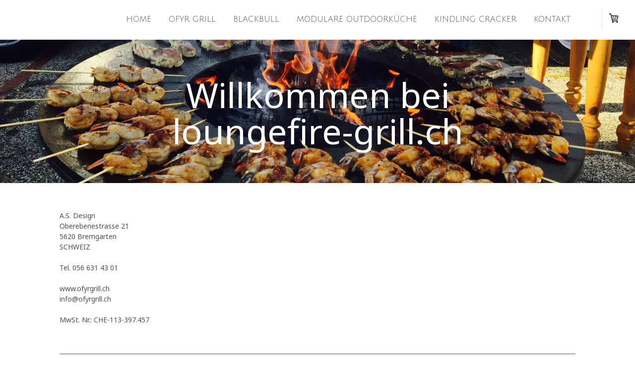

--- FILE ---
content_type: text/html; charset=UTF-8
request_url: https://www.loungefire-grill.ch/about/
body_size: 7667
content:
<!DOCTYPE html>
<html lang="de-DE"><head>
    <meta charset="utf-8"/>
    <link rel="dns-prefetch preconnect" href="https://u.jimcdn.com/" crossorigin="anonymous"/>
<link rel="dns-prefetch preconnect" href="https://assets.jimstatic.com/" crossorigin="anonymous"/>
<link rel="dns-prefetch preconnect" href="https://image.jimcdn.com" crossorigin="anonymous"/>
<link rel="dns-prefetch preconnect" href="https://fonts.jimstatic.com" crossorigin="anonymous"/>
<meta name="viewport" content="width=device-width, initial-scale=1"/>
<meta http-equiv="X-UA-Compatible" content="IE=edge"/>
<meta name="description" content="OFYR - Design - Freiheit - Genuss -OFYR - grillieren mit allen Sinnen - Feuerschale der besonderen Art"/>
<meta name="robots" content="index, follow, archive"/>
<meta property="st:section" content="OFYR - Design - Freiheit - Genuss -OFYR - grillieren mit allen Sinnen - Feuerschale der besonderen Art"/>
<meta name="generator" content="Jimdo Creator"/>
<meta name="twitter:title" content="OFYR - Die neue Art des Grillieren"/>
<meta name="twitter:description" content="OFYR - Design - Freiheit - Genuss - OFYR - grillieren mit allen Sinnen - Feuerschale der besonderen Art"/>
<meta name="twitter:card" content="summary_large_image"/>
<meta property="og:url" content="http://www.loungefire-grill.ch/about/"/>
<meta property="og:title" content="OFYR - Die neue Art des Grillieren"/>
<meta property="og:description" content="OFYR - Design - Freiheit - Genuss - OFYR - grillieren mit allen Sinnen - Feuerschale der besonderen Art"/>
<meta property="og:type" content="website"/>
<meta property="og:locale" content="de_DE"/>
<meta property="og:site_name" content="loungefire-grill.ch"/>
<meta name="twitter:image" content="https://image.jimcdn.com/app/cms/image/transf/none/path/s194e9757c19e7db4/backgroundarea/i03247a80408390fd/version/1621190347/image.jpg"/>
<meta property="og:image" content="https://image.jimcdn.com/app/cms/image/transf/none/path/s194e9757c19e7db4/backgroundarea/i03247a80408390fd/version/1621190347/image.jpg"/>
<meta property="og:image:width" content="2000"/>
<meta property="og:image:height" content="1500"/>
<meta property="og:image:secure_url" content="https://image.jimcdn.com/app/cms/image/transf/none/path/s194e9757c19e7db4/backgroundarea/i03247a80408390fd/version/1621190347/image.jpg"/><title>OFYR - Die neue Art des Grillieren - loungefire-grill.ch</title>
<link rel="shortcut icon" href="https://u.jimcdn.com/cms/o/s194e9757c19e7db4/img/favicon.png?t=1486974648"/>
    
<link rel="canonical" href="https://www.loungefire-grill.ch/about/"/>

        <script src="https://assets.jimstatic.com/ckies.js.7c38a5f4f8d944ade39b.js"></script>

        <script src="https://assets.jimstatic.com/cookieControl.js.b05bf5f4339fa83b8e79.js"></script>
    <script>window.CookieControlSet.setToOff();</script>

    <style>html,body{margin:0}.hidden{display:none}.n{padding:5px}#cc-website-title a {text-decoration: none}.cc-m-image-align-1{text-align:left}.cc-m-image-align-2{text-align:right}.cc-m-image-align-3{text-align:center}</style>

        <link href="https://u.jimcdn.com/cms/o/s194e9757c19e7db4/layout/dm_9c83a8cb8cf98ea7d92c5b87d0dc21de/css/layout.css?t=1622041981" rel="stylesheet" type="text/css" id="jimdo_layout_css"/>
<script>     /* <![CDATA[ */     /*!  loadCss [c]2014 @scottjehl, Filament Group, Inc.  Licensed MIT */     window.loadCSS = window.loadCss = function(e,n,t){var r,l=window.document,a=l.createElement("link");if(n)r=n;else{var i=(l.body||l.getElementsByTagName("head")[0]).childNodes;r=i[i.length-1]}var o=l.styleSheets;a.rel="stylesheet",a.href=e,a.media="only x",r.parentNode.insertBefore(a,n?r:r.nextSibling);var d=function(e){for(var n=a.href,t=o.length;t--;)if(o[t].href===n)return e.call(a);setTimeout(function(){d(e)})};return a.onloadcssdefined=d,d(function(){a.media=t||"all"}),a};     window.onloadCSS = function(n,o){n.onload=function(){n.onload=null,o&&o.call(n)},"isApplicationInstalled"in navigator&&"onloadcssdefined"in n&&n.onloadcssdefined(o)}     /* ]]> */ </script>     <script>
// <![CDATA[
onloadCSS(loadCss('https://assets.jimstatic.com/web.css.cba479cb7ca5b5a1cac2a1ff8a34b9db.css') , function() {
    this.id = 'jimdo_web_css';
});
// ]]>
</script>
<link href="https://assets.jimstatic.com/web.css.cba479cb7ca5b5a1cac2a1ff8a34b9db.css" rel="preload" as="style"/>
<noscript>
<link href="https://assets.jimstatic.com/web.css.cba479cb7ca5b5a1cac2a1ff8a34b9db.css" rel="stylesheet"/>
</noscript>
    <script>
    //<![CDATA[
        var jimdoData = {"isTestserver":false,"isLcJimdoCom":false,"isJimdoHelpCenter":false,"isProtectedPage":false,"cstok":"","cacheJsKey":"809fbefa5524cfe701b9bc699b86fd969b906185","cacheCssKey":"809fbefa5524cfe701b9bc699b86fd969b906185","cdnUrl":"https:\/\/assets.jimstatic.com\/","minUrl":"https:\/\/assets.jimstatic.com\/app\/cdn\/min\/file\/","authUrl":"https:\/\/a.jimdo.com\/","webPath":"https:\/\/www.loungefire-grill.ch\/","appUrl":"https:\/\/a.jimdo.com\/","cmsLanguage":"de_DE","isFreePackage":false,"mobile":false,"isDevkitTemplateUsed":true,"isTemplateResponsive":true,"websiteId":"s194e9757c19e7db4","pageId":2623593622,"packageId":3,"shop":{"deliveryTimeTexts":{"1":"4 - 7 Arbeitstage Lieferzeit","2":"ca. 14 Tage Arbeitstage Lieferzeit","3":"mehr als 15 Tage Lieferzeit"},"checkoutButtonText":"Zur Kasse","isReady":true,"currencyFormat":{"pattern":"\u00a4 #,##0.00;\u00a4-#,##0.00","convertedPattern":"$ #,##0.00","symbols":{"GROUPING_SEPARATOR":" ","DECIMAL_SEPARATOR":".","CURRENCY_SYMBOL":"CHF"}},"currencyLocale":"de_CH"},"tr":{"gmap":{"searchNotFound":"Die angegebene Adresse konnte nicht gefunden werden.","routeNotFound":"Die Anfahrtsroute konnte nicht berechnet werden. M\u00f6gliche Gr\u00fcnde: Die Startadresse ist zu ungenau oder zu weit von der Zieladresse entfernt."},"shop":{"checkoutSubmit":{"next":"N\u00e4chster Schritt","wait":"Bitte warten"},"paypalError":"Da ist leider etwas schiefgelaufen. Bitte versuche es erneut!","cartBar":"Zum Warenkorb","maintenance":"Dieser Shop ist vor\u00fcbergehend leider nicht erreichbar. Bitte probieren Sie es sp\u00e4ter noch einmal.","addToCartOverlay":{"productInsertedText":"Der Artikel wurde dem Warenkorb hinzugef\u00fcgt.","continueShoppingText":"Weiter einkaufen","reloadPageText":"neu laden"},"notReadyText":"Dieser Shop ist noch nicht vollst\u00e4ndig eingerichtet.","numLeftText":"Mehr als {:num} Exemplare dieses Artikels sind z.Z. leider nicht verf\u00fcgbar.","oneLeftText":"Es ist leider nur noch ein Exemplar dieses Artikels verf\u00fcgbar."},"common":{"timeout":"Es ist ein Fehler aufgetreten. Die von dir ausgew\u00e4hlte Aktion wurde abgebrochen. Bitte versuche es in ein paar Minuten erneut."},"form":{"badRequest":"Es ist ein Fehler aufgetreten: Die Eingaben konnten leider nicht \u00fcbermittelt werden. Bitte versuche es sp\u00e4ter noch einmal!"}},"jQuery":"jimdoGen002","isJimdoMobileApp":false,"bgConfig":{"id":157468922,"type":"picture","options":{"fixed":true},"images":[{"id":9227346722,"url":"https:\/\/image.jimcdn.com\/app\/cms\/image\/transf\/none\/path\/s194e9757c19e7db4\/backgroundarea\/i03247a80408390fd\/version\/1621190347\/image.jpg","altText":"","focalPointX":47.578125,"focalPointY":53.25168918918918592453337623737752437591552734375}]},"bgFullscreen":false,"responsiveBreakpointLandscape":767,"responsiveBreakpointPortrait":480,"copyableHeadlineLinks":false,"tocGeneration":false,"googlemapsConsoleKey":false,"loggingForAnalytics":false,"loggingForPredefinedPages":false,"isFacebookPixelIdEnabled":false,"userAccountId":"ba1c878c-d4e1-4390-ab0e-148d737b568a"};
    // ]]>
</script>

     <script> (function(window) { 'use strict'; var regBuff = window.__regModuleBuffer = []; var regModuleBuffer = function() { var args = [].slice.call(arguments); regBuff.push(args); }; if (!window.regModule) { window.regModule = regModuleBuffer; } })(window); </script>
    <script src="https://assets.jimstatic.com/web.js.24f3cfbc36a645673411.js" async="true"></script>
    <script src="https://assets.jimstatic.com/at.js.62588d64be2115a866ce.js"></script>
<meta name="google-site-verification" content="jwelRq0GhBhibtDPoi3X6w2n4CZc4nMrwwmrQ_YZsjA"/>
<meta name="google-site-verification" content="jwelRq0GhBhibtDPoi3X6w2n4CZc4nMrwwmrQ_YZsjA"/>
<meta name="google-site-verification" content="kBwkfPGDOUa31RTXCCTHAlsjeJuHoFLFjzSsaOLUiIA"/>
<meta name="google-site-verification" content="kBwkfPGDOUa31RTXCCTHAlsjeJuHoFLFjzSsaOLUiIA"/>
<meta name="google-site-verification" content="jwelRq0GhBhibtDPoi3X6w2n4CZc4nMrwwmrQ_YZsjA"/>
<meta name="google-site-verification" content="sg1kSZrNqfam_IygVHkLkel2GDkrQVwD4i25DADBkc0"/>
<meta name="google-site-verification" content="5IQYYz174Rwn68RZAWv1S_7ptlH-o90KLC5-2HwE0c4"/>
    
</head>

<body class="body cc-page j-has-shop j-m-gallery-styles j-m-video-styles j-m-hr-styles j-m-header-styles j-m-text-styles j-m-emotionheader-styles j-m-htmlCode-styles j-m-rss-styles j-m-form-styles-disabled j-m-table-styles j-m-textWithImage-styles j-m-downloadDocument-styles j-m-imageSubtitle-styles j-m-flickr-styles j-m-googlemaps-styles j-m-blogSelection-styles-disabled j-m-comment-styles-disabled j-m-jimdo-styles j-m-profile-styles j-m-guestbook-styles j-m-promotion-styles j-m-twitter-styles j-m-hgrid-styles j-m-shoppingcart-styles j-m-catalog-styles j-m-product-styles-disabled j-m-facebook-styles j-m-sharebuttons-styles j-m-formnew-styles-disabled j-m-callToAction-styles j-m-turbo-styles j-m-spacing-styles j-m-googleplus-styles j-m-dummy-styles j-m-search-styles j-m-booking-styles j-m-socialprofiles-styles j-footer-styles cc-pagemode-default cc-content-parent" id="page-2623593622">

<div id="cc-inner" class="cc-content-parent">
<input type="checkbox" id="jtpl-navigation__checkbox" class="jtpl-navigation__checkbox"/><!-- _main.sass --><div class="jtpl-main cc-content-parent">

    <!-- _background-area.sass -->
    <div class="jtpl-background-area" background-area="fullscreen"></div>
    <!-- END _background-area.sass -->

    <!-- _navigation.sass -->
    <div class="jtpl-navigation navigation-colors navigation-alignment">
      <label for="jtpl-navigation__checkbox" class="jtpl-navigation__label">
        <span class="jtpl-navigation__borders navigation-colors__menu-icon"></span>
      </label>
      <nav class="jtpl-navigation__inner" data-dropdown="true"><div data-container="navigation"><div class="j-nav-variant-nested"><ul class="cc-nav-level-0 j-nav-level-0"><li id="cc-nav-view-2623593722" class="jmd-nav__list-item-0"><a href="/" data-link-title="Home">Home</a></li><li id="cc-nav-view-2623593922" class="jmd-nav__list-item-0 j-nav-has-children"><a href="/ofyr-grill/" data-link-title="OFYR Grill">OFYR Grill</a><span data-navi-toggle="cc-nav-view-2623593922" class="jmd-nav__toggle-button"></span><ul class="cc-nav-level-1 j-nav-level-1"><li id="cc-nav-view-2823142122" class="jmd-nav__list-item-1"><a href="/ofyr-grill/ofyr-classic/" data-link-title="OFYR Classic">OFYR Classic</a></li><li id="cc-nav-view-2823142922" class="jmd-nav__list-item-1"><a href="/ofyr-grill/ofyr-island/" data-link-title="OFYR Island">OFYR Island</a></li><li id="cc-nav-view-2823143022" class="jmd-nav__list-item-1"><a href="/ofyr-grill/ofyr-pro/" data-link-title="OFYR Pro">OFYR Pro</a></li><li id="cc-nav-view-2861696822" class="jmd-nav__list-item-1"><a href="/ofyr-grill/ofyr-kamado/" data-link-title="OFYR Kamado">OFYR Kamado</a></li><li id="cc-nav-view-2861650722" class="jmd-nav__list-item-1"><a href="/ofyr-grill/ofyr-mise-en-place/" data-link-title="OFYR - Mise en Place">OFYR - Mise en Place</a></li><li id="cc-nav-view-2861653222" class="jmd-nav__list-item-1"><a href="/ofyr-grill/ofyr-butcher-block/" data-link-title="OFYR - Butcher Block">OFYR - Butcher Block</a></li><li id="cc-nav-view-2624186122" class="jmd-nav__list-item-1"><a href="/zubehör/" data-link-title="OFYR-Zubehör">OFYR-Zubehör</a></li><li id="cc-nav-view-2623594022" class="jmd-nav__list-item-1"><a href="/galerie/" data-link-title="OFYR-Galerie">OFYR-Galerie</a></li><li id="cc-nav-view-2624179222" class="jmd-nav__list-item-1"><a href="/video/" data-link-title="OFYR-Video">OFYR-Video</a></li><li id="cc-nav-view-2624203522" class="jmd-nav__list-item-1"><a href="/info/" data-link-title="OFYR-Info">OFYR-Info</a></li></ul></li><li id="cc-nav-view-2828041322" class="jmd-nav__list-item-0 j-nav-has-children"><a href="/blackbull/" data-link-title="Blackbull">Blackbull</a><span data-navi-toggle="cc-nav-view-2828041322" class="jmd-nav__toggle-button"></span><ul class="cc-nav-level-1 j-nav-level-1"><li id="cc-nav-view-2828041422" class="jmd-nav__list-item-1"><a href="/blackbull/blackbull-grill/" data-link-title="Blackbull Grill">Blackbull Grill</a></li><li id="cc-nav-view-2828147222" class="jmd-nav__list-item-1"><a href="/blackbull/blackbull-zubehör/" data-link-title="Blackbull Zubehör">Blackbull Zubehör</a></li></ul></li><li id="cc-nav-view-2828867222" class="jmd-nav__list-item-0"><a href="/modulare-outdoorküche/" data-link-title="modulare Outdoorküche">modulare Outdoorküche</a></li><li id="cc-nav-view-2829105522" class="jmd-nav__list-item-0"><a href="/kindling-cracker/" data-link-title="Kindling Cracker">Kindling Cracker</a></li><li id="cc-nav-view-2623594222" class="jmd-nav__list-item-0"><a href="/kontakt/" data-link-title="Kontakt">Kontakt</a></li></ul></div></div>
      </nav>
</div>
    <!-- END _navigation.sass -->

    <!-- _header.sass -->
    <div class="jtpl-header" background-area="stripe" background-area-default="">
      <div class="jtpl-header__inner">
        <div class="jtpl-title navigation-alignment">
          <div id="cc-website-title" class="cc-single-module-element"><div id="cc-m-13917206222" class="j-module n j-header"><a href="https://www.loungefire-grill.ch/"><span class="cc-within-single-module-element j-website-title-content" id="cc-m-header-13917206222">Willkommen bei<br/>loungefire-grill.ch</span></a></div></div>
        </div>
        <div class="jtpl-logo">
          
        </div>
      </div>
    </div>
    <!-- END _header.sass -->

    <!-- _section.sass -->
    <div class="jtpl-section cc-content-parent">

      <div class="jtpl-content content-options cc-content-parent">
        <div class="jtpl-content__inner content-padding cc-content-parent">
          <div class="jtpl-breadcrumb breadcrumb-options">
            <div data-container="navigation"><div class="j-nav-variant-breadcrumb"><ol/></div></div>
          </div>
          <div id="content_area" data-container="content"><div id="content_start"></div>
        
        <div id="cc-matrix-4046655422"><div id="cc-m-13936874422" class="j-module n j-text "><p>
    A.S. Design
</p>

<p>
    Oberebenestrasse 21
</p>

<p>
    5620 Bremgarten
</p>

<p>
    SCHWEIZ
</p>

<p>
     
</p>

<p>
    Tel. 056 631 43 01
</p>

<p>
     
</p>

<p>
    www.ofyrgrill.ch
</p>

<p>
    info@ofyrgrill.ch
</p>

<p>
     
</p>

<p>
    MwSt. Nr.: CHE-113-397.457
</p></div></div>
        
        </div>
        </div>
      </div>

      <div class="jtpl-sidebar sidebar-options">
        <div class="jtpl-sidebar__inner">
          <div data-container="sidebar"><div id="cc-matrix-4046657922"><div id="cc-m-16819932922" class="j-module n j-hr ">    <hr/>
</div><div id="cc-m-13910212022" class="j-module n j-hgrid ">    <div class="cc-m-hgrid-column" style="width: 31.99%;">
        <div id="cc-matrix-4046658222"><div id="cc-m-13910212122" class="j-module n j-header "><h3 class="" id="cc-m-header-13910212122">Öffnungszeiten Ausstellung</h3></div><div id="cc-m-13910212222" class="j-module n j-text "><p style="text-align: center; font-stretch: normal; line-height: normal; font-family: Arial; color: #af0c0c;">
     
</p>

<p style="text-align: center; font-stretch: normal; line-height: normal; font-family: Arial; color: #af0c0c;">
    <span style="font-size: 18px;"><span style="color: #cc0000;"><b>AUSSTELLUNG -</b></span> <span style="color: #cc0000;"><b>ÖFFNUNGSZEITEN</b></span></span>
</p>

<p style="font-size: 14px; line-height: normal; font-family: Helvetica; text-align: center;">
    <span style="color: #cc0000;"> </span>
</p>

<p style="font-size: 12px; line-height: 16.799999237060547px; font-family: Verdana, Arial, Helvetica, sans-serif; color: #000000; padding: 0px; text-align: center;">
    <span style="font-size: 14px; color: #cc0000; font-weight: 700 !important;">Dienstag - Freitag</span>
</p>

<p style="font-size: 12px; line-height: 16.799999237060547px; font-family: Verdana, Arial, Helvetica, sans-serif; color: #000000; padding: 0px; text-align: center;">
    <span style="font-size: 14px; color: #cc0000;">13.30 Uhr bis 17.00 Uhr</span>
</p>

<p style="font-size: 12px; line-height: 16.799999237060547px; font-family: Verdana, Arial, Helvetica, sans-serif; color: #000000; padding: 0px; text-align: center;">
     
</p>

<p style="font-size: 12px; line-height: 16.799999237060547px; font-family: Verdana, Arial, Helvetica, sans-serif; color: #000000; padding: 0px; text-align: center;">
    <span style="font-size: 14px; color: #cc0000; font-weight: 700 !important;">Samstag</span>
</p>

<p style="font-size: 12px; line-height: 16.799999237060547px; font-family: Verdana, Arial, Helvetica, sans-serif; color: #000000; padding: 0px; text-align: center;">
    <span style="font-size: 14px; color: #cc0000; font-weight: 700 !important;"><span style="font-weight: 300;">10.00 Uhr bis </span><span style="font-weight: 300;">14.00</span><span style="font-weight: 300;"> Uhr </span></span>
</p>

<p style="font-size: 12px; line-height: 16.799999237060547px; font-family: Verdana, Arial, Helvetica, sans-serif; color: #000000; padding: 0px; text-align: center;">
     
</p>

<p style="font-size: 12px; line-height: 16.799999237060547px; font-family: Verdana, Arial, Helvetica, sans-serif; color: #000000; padding: 0px; text-align: center;">
    <strong><span style="color: #cc0000;"><span style="font-size: 14px;">Montag</span></span></strong>
</p>

<p style="font-size: 12px; line-height: 16.799999237060547px; font-family: Verdana, Arial, Helvetica, sans-serif; color: #000000; padding: 0px; text-align: center;">
    <span style="color: #cc0000;"><span style="font-size: 14px;">geschlossen</span></span>
</p>

<p style="font-size: 12px; line-height: 16.799999237060547px; font-family: Verdana, Arial, Helvetica, sans-serif; color: #000000; padding: 0px; text-align: center;">
     
</p>

<p style="font-size: 12px; line-height: 16.799999237060547px; font-family: Verdana, Arial, Helvetica, sans-serif; color: #000000; padding: 0px; text-align: center;">
    <span style="color: #cc0000;"><span style="font-size: 14px;">***</span></span>
</p>

<p style="font-size: 12px; line-height: 16.799999237060547px; font-family: Verdana, Arial, Helvetica, sans-serif; color: #000000; padding: 0px; text-align: center;">
     
</p>

<p style="font-size: 12px; line-height: 16.799999237060547px; font-family: Verdana, Arial, Helvetica, sans-serif; color: #000000; padding: 0px; text-align: center;">
    <strong><span style="color: #cc0000;"><span style="font-size: 14px;"><span style="text-align: start;">Besuche ausserhalb der Öffnungszeiten sind, nach telefonischer Voranmeldung,
    möglich</span><span style="text-align: start;">.</span></span></span></strong>
</p></div><div id="cc-m-13910212322" class="j-module n j-spacing ">
    <div class="cc-m-spacer" style="height: 30px;">
    
</div>

</div></div>    </div>
            <div class="cc-m-hgrid-separator" data-display="cms-only"><div></div></div>
        <div class="cc-m-hgrid-column" style="width: 31.99%;">
        <div id="cc-matrix-4046658322"><div id="cc-m-13910212622" class="j-module n j-header "><h3 class="" id="cc-m-header-13910212622">Adresse</h3></div><div id="cc-m-13910212722" class="j-module n j-text "><p style="text-align: center;">
    A.S. Design
</p>

<p style="text-align: center;">
    Haus WEST 21
</p>

<p style="text-align: center;">
    Oberebenestrasse 21
</p>

<p style="text-align: center;">
    5620 Bremgarten 
</p>

<p style="text-align: center;">
    Schweiz
</p>

<p style="text-align: center;">
     
</p>

<p style="text-align: center;">
    info@loungefire-grill.ch
</p></div></div>    </div>
            <div class="cc-m-hgrid-separator" data-display="cms-only"><div></div></div>
        <div class="cc-m-hgrid-column last" style="width: 31.99%;">
        <div id="cc-matrix-4046658422"><div id="cc-m-13910212422" class="j-module n j-header "><h3 class="" id="cc-m-header-13910212422">Info/Beratung</h3></div><div id="cc-m-13910419322" class="j-module n j-text "><p style="text-align: center;">
    Tel. 056 631 43 01 
</p></div><div id="cc-m-16710039522" class="j-module n j-text "><p style="text-align: center; font-stretch: normal; line-height: normal; font-family: Arial; color: #af0c0c;">
     
</p>

<p style="text-align: center; font-stretch: normal; line-height: normal; font-family: Arial; color: #af0c0c;">
    <span style="font-size: 18px;"><span style="color: #cc0000;"><b>BÜRO -</b></span> <span style="color: #cc0000;"><b>ÖFFNUNGSZEITEN</b></span></span>
</p>

<p style="font-size: 14px; line-height: normal; font-family: Helvetica; text-align: center;">
    <span style="color: #cc0000;"> </span>
</p>

<p style="font-size: 12px; line-height: 16.799999237060547px; font-family: Verdana, Arial, Helvetica, sans-serif; color: #000000; padding: 0px; text-align: center;">
    <span style="font-size: 14px; color: #cc0000; font-weight: 700 !important;">Dienstag - Freitag</span>
</p>

<p style="font-size: 12px; line-height: 16.799999237060547px; font-family: Verdana, Arial, Helvetica, sans-serif; color: #000000; padding: 0px; text-align: center;">
    <span style="font-size: 14px; color: #cc0000;">08.00 Uhr - 12.00 Uhr</span>
</p>

<p style="font-size: 12px; line-height: 16.799999237060547px; font-family: Verdana, Arial, Helvetica, sans-serif; color: #000000; padding: 0px; text-align: center;">
    <span style="font-size: 14px; color: #cc0000;">13.30 Uhr - 17.00 Uhr</span>
</p>

<p style="font-size: 12px; line-height: 16.799999237060547px; font-family: Verdana, Arial, Helvetica, sans-serif; color: #000000; padding: 0px; text-align: center;">
     
</p>

<p style="font-size: 12px; line-height: 16.799999237060547px; font-family: Verdana, Arial, Helvetica, sans-serif; color: #000000; padding: 0px; text-align: center;">
    <span style="font-size: 14px; color: #cc0000; font-weight: 700 !important;">Samstag</span>
</p>

<p style="font-size: 12px; line-height: 16.799999237060547px; font-family: Verdana, Arial, Helvetica, sans-serif; color: #000000; padding: 0px; text-align: center;">
    <span style="font-size: 14px; color: #cc0000; font-weight: 700 !important;"><span style="font-weight: 300;">10.00 Uhr bis </span><span style="font-weight: 300;">14.00</span><span style="font-weight: 300;"> Uhr </span></span>
</p>

<p style="font-size: 12px; line-height: 16.799999237060547px; font-family: Verdana, Arial, Helvetica, sans-serif; color: #000000; padding: 0px; text-align: center;">
     
</p>

<p style="font-size: 12px; line-height: 16.799999237060547px; font-family: Verdana, Arial, Helvetica, sans-serif; color: #000000; padding: 0px; text-align: center;">
    <strong><span style="color: #cc0000;"><span style="font-size: 14px;">Montag</span></span></strong>
</p>

<p style="font-size: 12px; line-height: 16.799999237060547px; font-family: Verdana, Arial, Helvetica, sans-serif; color: #000000; padding: 0px; text-align: center;">
    <span style="color: #cc0000;"><span style="font-size: 14px;">geschlossen</span></span>
</p></div></div>    </div>
    
<div class="cc-m-hgrid-overlay" data-display="cms-only"></div>

<br class="cc-clear"/>

</div><div id="cc-m-13917318522" class="j-module n j-hr ">    <hr/>
</div></div></div>
        </div>
      </div>

      <div class="jtpl-footer footer-options">
        <div class="jtpl-footer__inner">
          <div id="contentfooter" data-container="footer">

    <div class="j-info-row"><sup>1</sup> Gilt für Lieferungen in folgendes Land: Schweiz. Lieferzeiten für andere Länder und Informationen zur Berechnung des Liefertermins siehe hier: <a href="https://www.loungefire-grill.ch/j/shop/deliveryinfo">Liefer- und Zahlungsbedingungen</a><br/><sup>2</sup> inkl. MwSt.<br/></div>
    <div class="j-meta-links">
        <a href="/about/">Impressum</a> | <a href="//www.loungefire-grill.ch/j/shop/terms">AGB</a> | <a href="//www.loungefire-grill.ch/j/shop/deliveryinfo" data-meta-link="shop_delivery_info">Liefer- und Zahlungsbedingungen</a> | <a href="//www.loungefire-grill.ch/j/privacy">Datenschutz</a> | <a href="/sitemap/">Sitemap</a>    </div>

    <div class="j-admin-links">
            

<span class="loggedin">
    <a rel="nofollow" id="logout" target="_top" href="https://cms.e.jimdo.com/app/cms/logout.php">
        Abmelden    </a>
    |
    <a rel="nofollow" id="edit" target="_top" href="https://a.jimdo.com/app/auth/signin/jumpcms/?page=2623593622">Bearbeiten</a>
</span>
        </div>

    
</div>

        </div>
      </div>
    </div>
    <!-- END _section.sass -->

    <!-- _cart.sass -->
    <div class="jtpl-cart">
      <div id="cc-sidecart-wrapper"><script>// <![CDATA[

    window.regModule("sidebar_shoppingcart", {"variant":"default","currencyLocale":"de_CH","currencyFormat":{"pattern":"\u00a4 #,##0.00;\u00a4-#,##0.00","convertedPattern":"$ #,##0.00","symbols":{"GROUPING_SEPARATOR":" ","DECIMAL_SEPARATOR":".","CURRENCY_SYMBOL":"CHF"}},"tr":{"cart":{"subtotalText":"Zwischensumme","emptyBasketText":"Ihr Warenkorb ist leer."}}});
// ]]>
</script></div>
    </div>
    <!-- END _cart.sass -->

  </div>
  <!-- END _main.sass -->

</div>
    <ul class="cc-FloatingButtonBarContainer cc-FloatingButtonBarContainer-right hidden">

                    <!-- scroll to top button -->
            <li class="cc-FloatingButtonBarContainer-button-scroll">
                <a href="javascript:void(0);" title="Nach oben scrollen">
                    <span>Nach oben scrollen</span>
                </a>
            </li>
            <script>// <![CDATA[

    window.regModule("common_scrolltotop", []);
// ]]>
</script>    </ul>
    <script type="text/javascript">
//<![CDATA[
var _gaq = [];

_gaq.push(['_gat._anonymizeIp']);

if (window.CookieControl.isCookieAllowed("ga")) {
    _gaq.push(['a._setAccount', 'UA-97634347-1'],
        ['a._trackPageview']
        );

    (function() {
        var ga = document.createElement('script');
        ga.type = 'text/javascript';
        ga.async = true;
        ga.src = 'https://www.google-analytics.com/ga.js';

        var s = document.getElementsByTagName('script')[0];
        s.parentNode.insertBefore(ga, s);
    })();
}
addAutomatedTracking('creator.website', track_anon);
//]]>
</script>
    





</body>
</html>
